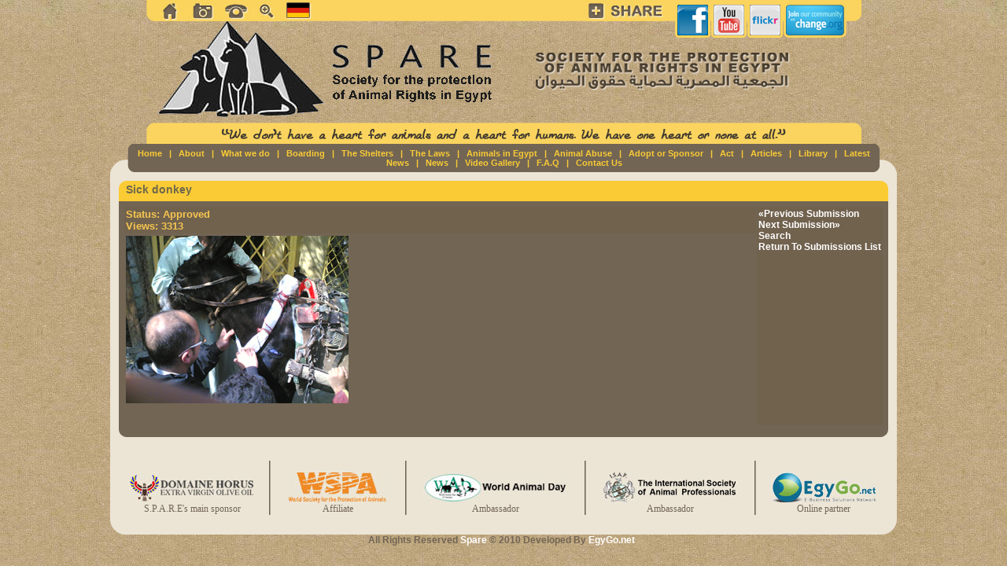

--- FILE ---
content_type: text/html; charset=ISO-8859-1
request_url: http://www.sparelives.org/index.pl/community_service?wid=337&func=viewSubmission&sid=142
body_size: 18529
content:
<!DOCTYPE HTML PUBLIC "-//W3C//DTD HTML 4.01 Transitional//EN">
        <!-- WebGUI 5.5.8 -->
        <html> <head>
                <title>Community Service - Society for the Protection of Animal Rights in Egypt</title>
        <style>
.content{
  font-family: helvetica, arial;
  font-size: 10pt;
color:#ffffff;
padding-top:6;
padding-left:6;
padding-right:6;
padding-bottom:3;
}
.style1 {
	font-family: Verdana, Arial, Helvetica, sans-serif;
	font-size: 8px;
	color: #726554;
	font-weight: bold;
}

A {
  color: #ffffff;
  font-weight: Bold;
    font-size: 12px;
	    text-decoration: none;
}

A:hover {
  color: #f6c64f;
  font-weight: Bold;
    font-size: 12px;
}

.adminBar {
  background-color: #dddddd;
  font-family: helvetica, arial;
}
.tableMenu {
  background-color: #dddddd;
  font-size: 8pt;
  font-family: Helvetica, Arial;
}
.tableMenu a {
  text-decoration: none;
}
.tableHeader {
  background-color: #dddddd;
  font-size: 10pt;
  font-family: Helvetica, Arial;
font-size: 13px;
	color:#6f684b;

}
.tableData {
  font-size: 10pt;
  font-family: Helvetica, Arial;
  background-color:#71624e;
}
.pollColor {
  background-color: #cccccc;
  border: thin solid #aaaaaa;
}
.pagination {
  font-family: helvetica, arial;
  font-size: 8pt;
  text-align: center;
}
.tab {
  border: 1px solid black;
   background-color: #eeeeee;
}
.tabBody {
   border: 1px solid black;
   border-top: 1px solid black;
   border-left: 1px solid black;
   background-color: #726554; 
}
div.tabs {
    line-height: 15px;
    font-size: 14px;
}
.tabHover {
   background-color: #cccccc;
}
.tabActive { 
   background-color: #dddddd; 
}
body {
	margin-left: 0px;
	margin-top: 0px;
	margin-right: 0px;
	margin-bottom: 0px;
	background-image: url(/extras/styles/spare/images/bg.jpg);
}
.style1 {
	font-family: Verdana, Arial, Helvetica, sans-serif;
	font-size: 12px;
	color: #726554;
	font-weight: bold;
}
.style2 {
	font-family: Verdana, Arial, Helvetica, sans-serif;
	font-size: 12px;
	color: #FFFFFF;
}
.style3 {
	font-family: Verdana, Arial, Helvetica, sans-serif;
	font-size: 12px;
	color: #fbca34;
}

H1{
font-family: Verdana, Arial, Helvetica, sans-serif;
	font-size: 14px;
	color:#6f684b;
 padding:0px;
padding-top:2px;
   margin:0px;
font-weight: bold;
  margin-bottom:6px;
 }
H2{
font-family: Verdana, Arial, Helvetica, sans-serif;
	font-size: 14px;
	color:#f6c64f;
 padding:0px;
padding-top:0px;
   margin:0px;
font-weight: bold;
  margin-bottom:6px;
 }

.horizontalMenu, .horizontalMenu A, .horizontalMenu A:visited {
  color: #FACB35;
  font-family:Arial, Helvetica, sans-serif;
    TEXT-DECORATION:none;
	font-size:11px;
font-weight: bold;
}

.horizontalMenu A:hover {
  color: #000000;
  font-family:Arial, Helvetica, sans-serif;
    TEXT-DECORATION:underline;
		font-size:11px;
font-weight: bold;

}
.homeLink, a.homeLink, a.homeLink:visited {
  color: #FACB35;
  font-family:Arial, Helvetica, sans-serif;
    TEXT-DECORATION:none;
	font-size:11px;
font-weight: bold;
}
.homeLink a:hover, a.homeLink:hover {
  color: #000000;
  font-family:Arial, Helvetica, sans-serif;
    TEXT-DECORATION:underline;
		font-size:11px;
font-weight: bold;
}
.style10 {
	color: #726555;
	font-size: 12px;
	font-family: Verdana, Arial, Helvetica, sans-serif;
}

.pagination {
  font-family: arial;
  font-size: 8pt;
  text-align: center;
}

.adminBar {
        background-color: #f7c003;
        font-size: 8pt;
        font-family: arial;
        color: #CCD6DF;
}

.formDescription {
  font-size: 10pt;
  font-weight: bold;  
  font-family: arial;
  color: #FFFFFF;
padding-top:6;
padding-left:6;
padding-right:6;
padding-bottom:6;
}

.formSubtext {
  font-family: helvetica, arial;
  font-size: 8pt;
}

.highlight {
  background-color: #EF4200;
}

.tableMenu {
  background-color: #71624e;
  font-size: 8pt;
  font-family: Helvetica, Arial;
}

.tableMenu a {
  text-decoration: none;
}

.tableHeader {
  background-color: #71624e;
  font-size: 10pt;
  font-weight: bold; 
  font-family: arial;
  color: #f6c64f;
}

.tableData {
  font-size: 10pt;
  font-weight: none;  
  font-family: arial;
  color: #ffffff;
  
}

.pollAnswer {
  font-family: Helvetica, Arial;
  font-size: 8pt;
}

.pollColor {
  background-color: #f7c003;
}

.pollQuestion {
  font-face: Helvetica, Arial;
  font-size: 10pt;
  text-decoration: none;
  font-weight: Bold;
 color: ffffff;
}

.crumbtrail {
  font-family: arial;
  color: #FFFFFF;
  
}




.tab {
  border: 1px solid #EF4200;
   background-color: #333333;
}
.tabBody {
   border: 1px solid #EF4200;
   border-top: 1px solid #EF4200;
   border-left: 1px solid #EF4200;
   background-color: #726554; 
}
div.tabs {
    line-height: 15px;
    font-size: 14px;
}
.tabHover {
   background-color: #555555;
}
.tabActive { 
   background-color: #444444; 
}



.verticalMenu {
    font-size: 12px;
  text-decoration: none;
  font-weight: Bold;
}

 .verticalMenu A, .verticalMenu A:visited {
  color: #6f684b;
  text-decoration: none;
    font-size: 12px;
}

.verticalMenu A:hover {
  color: #f6c64f;
  font-weight: Bold;
    font-size: 12px;
}

.faqQuestion {
  font-size: 14px;
font-weight: Bold;
TEXT-DECORATION:underline;
}
.spnsors {
	color: #726555;
font-size:12px;
}
</style>
		<script>
			function getWebguiProperty (propName) {
				var props = new Array();
				props["extrasURL"] = "/extras";
				props["pageURL"] = "/index.pl/community_service";
				return props[propName];
			}
		</script>
		<meta http-equiv="Keywords" name="Keywords" content="Community Service, Society for the Protection of Animal Rights in Egypt" />
                <meta http-equiv="Content-Type"
                content="text/html; charset=ISO-8859-1" />
                <link rel="icon" href="/extras/favicon.png" type="image/png" />
                <link rel="SHORTCUT ICON" href="/extras/favicon.ico" />
        </head>
        


<body>
<table width="1000" border="0" align="center" cellpadding="0" cellspacing="0">
  <tr>
    <td><table width="907" border="0" align="center" cellpadding="0" cellspacing="0">
      <tr>
        <td width="9"><img src="/extras/styles/spare/images/top_02.gif" width="9" height="183" /></td>
        <td valign="top" background="/extras/styles/spare/images/top_03.gif"><table width="100%" border="0" cellspacing="0" cellpadding="0">
          <tr>
            <td height="156" valign="top"><table width="100%" border="0" cellspacing="0" cellpadding="0">
                <tr>
                  <td width="433"><table width="433" border="0" cellspacing="0" cellpadding="0">
                      <tr>
                        <td><table width="100%" border="0" cellspacing="0" cellpadding="0">
  <tr>
    <td width="166"><img src="/extras/styles/spare/images/top_con_04.jpg" width="166" height="27" border="0" usemap="#Map" /></td>
    <td width="62%"><a href="http://www.sparelives.org/index.pl/startseite"><img src="http://www.sparelives.org/uploads/images/62/german.png" alt="Deutsch" border="0" /></a></td>
  </tr>
</table>
</td>
                      </tr>
                      <tr>
                        <td><img src="/extras/styles/spare/images/top_con_09.gif" width="433" height="129" /></td>
                      </tr>
                  </table></td>
                  <td valign="top"><table width="100%" border="0" cellspacing="0" cellpadding="0">
                      <tr>
                        <td><table width="100%" border="0" cellspacing="0" cellpadding="0">
                            <tr>
                              <td valign="top" align="right" style="padding-right:1px;"><!-- AddThis Button BEGIN -->
<a class="addthis_button" href="http://www.addthis.com/bookmark.php?v=250&amp;username=m3webz"> <img src="/extras/styles/spare/share.jpg" width="100" height="27" alt="Bookmark and Share" align="right" border="0" /></a><script type="text/javascript" src="http://s7.addthis.com/js/250/addthis_widget.js#username=m3webz"></script>
<!-- AddThis Button END -->
</td>
                              <td width="240"><img src="/extras/styles/spare/images/top_07.png" width="240" height="48" border="0" usemap="#Map2" /></td>
                            </tr>
                        </table></td>
                      </tr>
                      <tr>
                        <td><table width="100%" border="0" cellspacing="0" cellpadding="0">
                            <tr>
                              <td width="274"><img src="/extras/styles/spare/images/top_11.gif" width="274" height="108" /></td>
                              <td><img src="/extras/styles/spare/images/top_12.gif" width="183" height="108" /></td>
                            </tr>
                        </table></td>
                      </tr>
                  </table></td>
                </tr>
            </table></td>
          </tr>
          <tr>
            <td><div align="center"><img src="/extras/styles/spare/images/top_con_14.gif" width="728" height="27" /></div></td>
          </tr>
        </table></td>
        <td width="10"><img src="/extras/styles/spare/images/top_05.gif" width="10" height="183" /></td>
      </tr>
    </table></td>
  </tr>
  <tr>
    <td valign="top"><table width="100%" border="0" cellspacing="0" cellpadding="0">
      <tr>
        <td><table width="100%" border="0" cellspacing="0" cellpadding="0">
          <tr>
            <td width="31"><img src="/extras/styles/spare/images/body_03.gif" width="31" height="36" /></td>
            <td bgcolor="#726554"><div align="center" class="horizontalMenu"><a class="homeLink" href="http://www.sparelives.org/index.pl/home">Home</a> &nbsp;  |  &nbsp; <span class="horizontalMenu"><a class="horizontalMenu" href="http://www.sparelives.org/index.pl/about">About</a>   &nbsp; |  &nbsp; <a class="horizontalMenu" href="http://www.sparelives.org/index.pl/what_we_do">What we do</a>   &nbsp; |  &nbsp; <a class="horizontalMenu" href="http://www.sparelives.org/index.pl/boarding">Boarding</a>   &nbsp; |  &nbsp; <a class="horizontalMenu" href="http://www.sparelives.org/index.pl/the_shelters">The Shelters</a>   &nbsp; |  &nbsp; <a class="horizontalMenu" href="http://www.sparelives.org/index.pl/the_laws">The Laws</a>   &nbsp; |  &nbsp; <a class="horizontalMenu" href="http://www.sparelives.org/index.pl/animals_in_egypt">Animals in Egypt</a>   &nbsp; |  &nbsp; <a class="horizontalMenu" href="http://www.sparelives.org/index.pl/animal_abuse">Animal Abuse</a>   &nbsp; |  &nbsp; <a class="horizontalMenu" href="http://www.sparelives.org/index.pl/adopt_or_sponsor">Adopt or Sponsor</a>   &nbsp; |  &nbsp; <a class="horizontalMenu" href="http://www.sparelives.org/index.pl/act">Act</a>   &nbsp; |  &nbsp; <a class="horizontalMenu" href="http://www.sparelives.org/index.pl/articles">Articles</a>   &nbsp; |  &nbsp; <a class="horizontalMenu" href="http://www.sparelives.org/index.pl/library">Library</a>   &nbsp; |  &nbsp; <a class="horizontalMenu" href="http://www.sparelives.org/index.pl/latest_news">Latest News</a>   &nbsp; |  &nbsp; <a class="horizontalMenu" href="http://www.sparelives.org/index.pl/news">News</a>   &nbsp; |  &nbsp; <a class="horizontalMenu" href="http://www.sparelives.org/index.pl/video_gallery">Video Gallery</a>   &nbsp; |  &nbsp; <a class="horizontalMenu" href="http://www.sparelives.org/index.pl/f.a.q">F.A.Q</a>   &nbsp; |  &nbsp; <a class="horizontalMenu" href="http://www.sparelives.org/index.pl/contact_us">Contact Us</a></span> </div></td>
            <td width="30"><img src="/extras/styles/spare/images/body_06.gif" width="30" height="36" /></td>
          </tr>
        </table></td>
      </tr>
      <tr>
        <td valign="top" bgcolor="#ECE5D6"><table width="100%" border="0" cellspacing="0" cellpadding="5">
          <tr>
            <td><table cellpadding="0" cellspacing="0" border="0" width="100%">
<tr>
<td valign="top" class="content"><table width="100%" border="0" cellspacing="0" cellpadding="0">
  <tr>
    <td><table width="100%" border="0" cellspacing="0" cellpadding="0">
      <tr>
        <td width="9" height="26" valign="top"><img src="/extras/styles/spare/images/arts_08.jpg" width="9" height="26" /></td>
        <td bgcolor="#FACB35"> <h1>Sick donkey</h1></td>
        <td width="9" valign="top"><img src="/extras/styles/spare/images/arts_11.jpg" width="9" height="26" /></td>
      </tr>
    </table></td>
  </tr>
  <tr>
    <td bgcolor="#726554" class="content">
    
<table width="100%" cellpadding=2 cellspacing=1 border=0>
<tr><td valign="top" class="tableHeader" width="100%">
<b>Status:</b> Approved<br />
<b>Views:</b> 3313<br />
</td>
<td rowspan="2" class="tableMenu" nowrap="1" valign="top">


   <a href="http://www.sparelives.org/index.pl/community_service?func=viewSubmission&sid=141&wid=337">&laquo;Previous Submission</a><br />


   <a href="http://www.sparelives.org/index.pl/community_service?func=viewSubmission&sid=143&wid=337">Next Submission&raquo;</a><br />




<a href="http://www.sparelives.org/index.pl/community_service?search=1">Search</a><br />
<a href="http://www.sparelives.org/index.pl/community_service">Return To Submissions List</a><br />


</td></tr><tr><td class="style2">

  <img src="/uploads/337/142/donkey_rope.jpg" border="0"><p />

<p />
<br />

</td></tr></table>


    
    


    
    
    </td>
  </tr>
  <tr>
    <td><table width="100%" border="0" cellspacing="0" cellpadding="0">
      <tr>
        <td width="10"><img src="/extras/styles/spare/images/arts_17.jpg" width="10" height="11" /></td>
        <td bgcolor="#726554"><img src="/extras/styles/spare/images/arts_18.jpg" width="1" height="11" /></td>
        <td width="9"><img src="/extras/styles/spare/images/arts_20.jpg" width="9" height="11" /></td>
      </tr>
    </table></td>
  </tr>
</table>
<br/>

</td>
</tr>
</table>
</td>
          </tr>
          
          
          <tr>
            <td><table width="100%" border="0" cellspacing="0" cellpadding="2">

              <tr>
                <td> 
                <table width="985" border="0" align="center" cellpadding="0" cellspacing="0" class="spnsors">
                  <tr>
                    <td align="center" valign="bottom"><img src="/extras/styles/spare/sponsor/horus.jpg" alt="Domain Horus" width="160" height="40" /><br />
                      S.P.A.R.E's main sponsor</td>
                    <td width="4px" align="center" valign="middle"><img src="/extras/styles/spare/sponsor/sprate.jpg" width="2" height="69"></td>
                    <td align="center" valign="bottom"><img src="/extras/styles/spare/sponsor/wspa.jpg" alt="wspa" width="140" height="40" /><br />
                      Affiliate </td>
                    <td width="4px" align="center" valign="middle"><img src="/extras/styles/spare/sponsor/sprate.jpg" width="2" height="69"></td>
                    <td align="center" valign="bottom"><img src="/extras/styles/spare/sponsor/wad.jpg" alt="World Animal Day" width="185" height="40" /><br />
                    Ambassador</td>
                    <td width="4px" align="center" valign="middle"> <img src="/extras/styles/spare/sponsor/sprate.jpg" width="2" height="69"></td>
                    <td align="center" valign="bottom"><img src="/extras/styles/spare/sponsor/tispap.jpg" width="175" height="40" /><br />Ambassador </td>
                    <td width="4px" align="center" valign="middle"> <img src="/extras/styles/spare/sponsor/sprate.jpg" width="2" height="69"></td>
                 
                    <td align="center" valign="bottom"><a href="http://www.egygo.net" target="_blank"><img src="/extras/styles/spare/sponsor/egygo.jpg" alt="Web Design Egypt" width="140" height="40" border="0" /></a><br />
                      Online partner</td>
                  </tr>
                </table></td>
              </tr>
            </table></td>
          </tr>
        </table></td>
      </tr>
      <tr>
        <td><table width="100%" border="0" cellspacing="0" cellpadding="0">
          <tr>
            <td width="18"><img src="/extras/styles/spare/images/body_09.gif" width="18" height="18" /></td>
            <td align="center" bgcolor="#ECE5D6"><img src="/extras/styles/spare/images/body_11.gif" width="2" height="18" /></td>
            <td width="18"><img src="/extras/styles/spare/images/body_12.gif" width="18" height="18" /></td>
          </tr>
        </table></td>
      </tr>
    </table></td>
  </tr>
  <tr>
    <td align="center" class="style10" style="font-weight:bold">All Rights Reserved <a href="http://www.sparelives.org">Spare</a> © 2010 Developed By <a href="http://www.egygo.net/">EgyGo.net</a> &nbsp; <br>
    </td>
  </tr>
</table>


<map name="Map">
  <area shape="rect" coords="133,3,159,27" alt="Site Map" href="http://www.sparelives.org/index.pl/site_map"><area shape="rect" alt="Contact Us" coords="90,2,122,26" href="http://www.sparelives.org/index.pl/contact_us"><area shape="rect" alt="The Shelters" coords="52,0,75,24" href="http://www.sparelives.org/index.pl/the_shelters"><area shape="rect" coords="10,4,31,28" href="http://www.sparelives.org/index.pl/home" alt="Home">
</map>
<map name="Map2"><area shape="rect" alt="Join our facebook group" coords="8,3,59,43" href="http://www.facebook.com/home.php?#!/group.php?gid=4204682654&ref=ts" target="_blank">
<area shape="rect" coords="63,3,101,41" href="http://www.youtube.com/sparelives" target="_blank" alt="Check our YouTube channel">
<area shape="rect" coords="108,4,142,42" href="http://www.flickr.com/photos/sparelives/" target="_blank" alt="Check our flikr gallery">
<area shape="rect" coords="149,5,233,44" href="http://www.change.org/spareegypt" target="_blank" alt="Join our change.org community">
</map>

<script type="text/javascript">
var gaJsHost = (("https:" == document.location.protocol) ? "https://ssl." : "http://www.");
document.write(unescape("%3Cscript src='" + gaJsHost + "google-analytics.com/ga.js' type='text/javascript'%3E%3C/script%3E"));
</script>
<script type="text/javascript">
try {
var pageTracker = _gat._getTracker("UA-1875143-21");
pageTracker._trackPageview();
} catch(err) {}</script>
</body> </html>